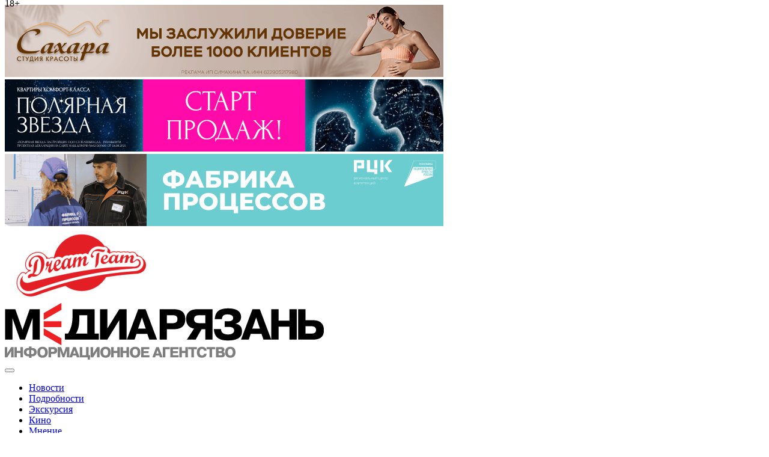

--- FILE ---
content_type: text/html; charset=utf-8
request_url: https://mediaryazan.ru/news/detail/527457.html
body_size: 10204
content:
<!doctype html>
<html class="no-js" lang="ru">
<head>
	<meta http-equiv="Content-Type" content="text/html; charset=utf-8" />
<link href="/bitrix_personal/cache/css/ru/news3.0/page_8293dd655d8f138045c2d28f92ff7ab6/page_8293dd655d8f138045c2d28f92ff7ab6_b9cd9a688089389443b3f41633b49a1d.css?1687210858843" type="text/css"  rel="stylesheet" />
<link href="/bitrix_personal/cache/css/ru/news3.0/kernel_main/kernel_main.css?16872108589387" type="text/css"  rel="stylesheet" />
<script>var _ba = _ba || []; _ba.push(["aid", "d8ebe5977c8376989b3b9e9040e96864"]);(function() {var ba = document.createElement("script"); ba.type = "text/javascript"; ba.async = true;ba.src = document.location.protocol + "//bitrix.info/ba.js";var s = document.getElementsByTagName("script")[0];s.parentNode.insertBefore(ba, s);})();</script>
<script type="text/javascript">if(!window.BX)window.BX={message:function(mess){if(typeof mess=='object') for(var i in mess) BX.message[i]=mess[i]; return true;}};</script>
<script type="text/javascript">(window.BX||top.BX).message({'JS_CORE_LOADING':'Загрузка...','JS_CORE_NO_DATA':'- Нет данных -','JS_CORE_WINDOW_CLOSE':'Закрыть','JS_CORE_WINDOW_EXPAND':'Развернуть','JS_CORE_WINDOW_NARROW':'Свернуть в окно','JS_CORE_WINDOW_SAVE':'Сохранить','JS_CORE_WINDOW_CANCEL':'Отменить','JS_CORE_H':'ч','JS_CORE_M':'м','JS_CORE_S':'с','JSADM_AI_HIDE_EXTRA':'Скрыть лишние','JSADM_AI_ALL_NOTIF':'Показать все','JSADM_AUTH_REQ':'Требуется авторизация!','JS_CORE_WINDOW_AUTH':'Войти','JS_CORE_IMAGE_FULL':'Полный размер'});</script>
<script type="text/javascript">(window.BX||top.BX).message({'LANGUAGE_ID':'ru','FORMAT_DATE':'DD.MM.YYYY','FORMAT_DATETIME':'DD.MM.YYYY HH:MI:SS','COOKIE_PREFIX':'','SERVER_TZ_OFFSET':'10800','SITE_ID':'ru','USER_ID':'','SERVER_TIME':'1763902023','USER_TZ_OFFSET':'0','USER_TZ_AUTO':'Y','bitrix_sessid':'29c1d8c20afc71f9b1e30854743f94fb'});</script>


<script type="text/javascript" src="/bitrix_personal/cache/js/ru/news3.0/kernel_main/kernel_main.js?1687244172261442"></script>
<script type="text/javascript">BX.setCSSList(['/bitrix/components/bitrix/map.yandex.system/templates/.default/style.css','/bitrix/js/main/core/css/core.css']); </script>
<script type="text/javascript">BX.setJSList(['/bitrix/js/main/core/core.js','/bitrix/js/main/core/core_ajax.js','/bitrix/js/main/json/json2.min.js','/bitrix/js/main/core/core_ls.js','/bitrix/js/main/session.js','/bitrix/js/main/core/core_window.js','/bitrix/js/main/utils.js']); </script>

<script type="text/javascript">
bxSession.Expand(1440, '29c1d8c20afc71f9b1e30854743f94fb', false, 'debed564a23f42dd14c16e2c4dd306ee');
</script>
<script type="text/javascript">
bxSession.Expand(1440, '29c1d8c20afc71f9b1e30854743f94fb', false, 'debed564a23f42dd14c16e2c4dd306ee');
</script>

<script type="text/javascript" src="/bitrix_personal/cache/js/ru/news3.0/page_93559313859fa3f0e0453ddef83c6ded/page_93559313859fa3f0e0453ddef83c6ded_f92ba1cd55ee47906f11901972b3c67c.js?16872108581715"></script>
 
	<title>По факту высадки несовершеннолетнего из автобуса в Рязани проводится проверка</title>
	<meta charset="utf-8">
<meta http-equiv="X-UA-Compatible" content="IE=edge">
<meta name="viewport" content="width=device-width, initial-scale=1.0">

<link rel="stylesheet" href="/inc3.0/css/main.min.css?v=1.2">

<link rel="shortcut icon" type="image/x-icon" href="/inc3.0/img/favicon.ico">
<link rel="icon" type="image/svg" href="/inc3.0/img/favicon.svg">

<link rel="alternate" type="application/rss+xml" title="Новости Рязани" href="http://mediaryazan.ru/static/rss.php" />

<link rel="image_src" href="http://mediaryazan.ru/img/avatar100x100.gif" />
<link rel="yandex-tableau-widget" href="manifest.json" />
<link rel="apple-touch-icon" href="/img2.0/touch-icon-iphone.png" />
<link rel="apple-touch-icon" sizes="72x72" href="/img2.0/touch-icon-ipad.png" />
<link rel="apple-touch-icon" sizes="114x114" href="/img2.0/touch-icon-iphone-retina.png" />
<link rel="apple-touch-icon" sizes="144x144" href="/img2.0/touch-icon-ipad-retina.png" />

<script src="/inc3.0/js/vendor/modernizr-2.8.3.min.js"></script>

<script type="text/javascript" src="/bitrix/js/main/ajax.js"></script>
<script type="text/javascript" src="/bitrix/js/main/cphttprequest.js"></script>

<!-- Google tag (gtag.js) -->
<script async src="https://www.googletagmanager.com/gtag/js?id=G-NL54RJSD2W"></script>
<script>
  window.dataLayer = window.dataLayer || [];
  function gtag(){dataLayer.push(arguments);}
  gtag('js', new Date());

  gtag('config', 'G-NL54RJSD2W');
</script>	<meta name="twitter:card" content="summary" /><meta name="twitter:site" content="@mediaryazan" /><meta property="og:title" content="По факту высадки несовершеннолетнего из автобуса в Рязани проводится проверка" /><meta property="og:description" content="По факту высадки несовершеннолетнего из автобуса в Рязани управление транспорта проводит служебную проверку. Об этом рассказали в пресс-службе горадминистрации. 

 

 В мэрии сообщили, что 29 янва..." /><meta name="description" content="По факту высадки несовершеннолетнего из автобуса в Рязани управление транспорта проводит служебную проверку. Об этом рассказали в пресс-службе горадминистрации. 

 

 В мэрии сообщили, что 29 янва..." /><link rel="amphtml" href="https://mediaryazan.ru/news/detail/527457-amp.html"/><meta property="og:image" content="https://mediaryazan.ru/upload/iblock/ecc/avtobus.jpg" /><meta name="twitter:image:src" content="https://mediaryazan.ru/upload/iblock/ecc/avtobus.jpg" /><link rel="image_src" href="https://mediaryazan.ru/upload/iblock/ecc/avtobus.jpg" />	<script type="text/javascript" async src="https://relap.io/api/v6/head.js?token=yrLK5GDkVAL_eYyJ"></script>
</head>
<body>
	<div id="panel"></div>


	<div class="grid">
	<div class="unit w-g-l">
		<div class="banner banner--730x120">
			<div id="rotatorSlides">
				<div class="rslide">
					<div class="bcrsn bcrsn_h120">
	<a href="/bitrix/rk.php?id=2393&amp;event1=banner&amp;event2=click&amp;event3=2393&amp;goto=https%3A%2F%2Fn122672.yclients.com%2F%3FERID%3D2SDnjeRAUUP&amp;af=18c515f6bd4fc851d3403ad1ac98dfe2" target="_blank" ><img alt=""  title="" src="/upload/rk/9ec/730x120_Сахара_2.gif" width="730" height="120" border="0" /></a></div>				</div>
				<div class="rslide">
					<div class="bcrsn bcrsn_h120">
	<a href="/bitrix/rk.php?id=2385&amp;event1=banner&amp;event2=click&amp;event3=2385&amp;goto=https%3A%2F%2Fwww.green-garden.ru%2Fcatalog%2Fskobelev%2F%3Ftype%3Dchess&amp;af=328046b0c521bd8887b4a1ee41bd5a89" target="_blank" ><img alt=""  title="" src="/upload/rk/67b/MediaRyazan 730x120_октябрь.png" width="730" height="120" border="0" /></a></div>				</div>
				<div class="rslide">
					<div class="bcrsn bcrsn_h120">
	<a href="/bitrix/rk.php?id=2369&amp;event1=banner&amp;event2=click&amp;event3=2369&amp;goto=https%3A%2F%2Fagency62.ru%2Fdirectorates%2Fregionalnyj-czentr-kompetenczij-ryazanskoj-oblasti%2F&amp;af=def9ef2e85a953614b61fb4159460d48" target="_blank" ><img alt=""  title="" src="/upload/rk/9bd/фабрика процесов_730х120.gif" width="730" height="120" border="0" /></a></div>				</div>
			</div>
		</div>
	</div>
	<div class="unit w-g-s hide-on-mobiles">
		<div class="banner banner--250x120">
			<div class="bcrsn bcrsn_h120">
	<a href="/bitrix/rk.php?id=1248&amp;event1=banner&amp;event2=click&amp;event3=1248&amp;goto=http%3A%2F%2Fshowt.ru%2Ftimbilding%2F&amp;af=7ed336440b1b027b02eb78301fa4f5ac" target="_blank" ><img alt=""  title="" src="/upload/rk/2f3/DT_250x120.gif" width="250" height="120" border="0" /></a></div>		</div>
	</div>
</div>	
<header class="grid">
	<div class="unit w-g-l">
		<div class="header-logo">
			<div style="position: absolute; top: -3px;">18+</div>
								<a href="/" class="header-logo-link" title="Лента новостей"><img src="/img2.0/logo_mediaryazan.gif" class="header-logo-img" alt="РИА «МедиаРязань»"></a>
							</div>
		<button class="header-menu_mobile-button icon-menu js-toggle" data-toggle="js-header-menu"></button>
		<div class="header-social">
			<a target="_blank" href="http://mediaryazan.ru/~yandex-widget" class="header-social_link header-social_link--ya icon-yandex" title="Новости Рязани в Яндексе"></a>
			<a target="_blank" href="http://vk.com/mediaryazan" class="header-social_link header-social_link--vk icon-vkontakte" title="Новости Рязани во Вконтакте"></a>
		</div>
	</div>
	<div class="unit w-g-s empty-md">
		<div class="header-time">
			<div class="header-time_day js-header-time-day"></div>
			<div class="header-time_date js-header-time-date"></div>
		</div>
				<ul class="header-menu js-header-menu">
			<li class="header-menu_item"><a href="/" class="header-menu_link">Новости</a></li>
			<li class="header-menu_item"><a class="header-menu_link" href="/articles/2.html">Подробности</a></li>
			<li class="header-menu_item header-menu_item--mobile"><a class="header-menu_link" href="/articles/1849.html">Экскурсия</a></li>
			<li class="header-menu_item"><a href="/kino/" class="header-menu_link">Кино</a></li>
			<li class="header-menu_item header-menu_item--mobile"><a class="header-menu_link" href="/articles/1423.html">Мнение</a></li>
			<li class="header-menu_item"><a href="/afisha/" class="header-menu_link">Афиша</a></li>
						<li class="header-menu_item header-menu_item--mobile">
								
<div class="sideblock_title">
	<span class="sideblock_title-text">Поиск</span>
</div>
<div class="sideblock_body">
	<form action="/search/index.php">
		<input type="text" title="Поиск" class="searchfield" name="q" />
		<button type="submit" title="Искать" class="searchbutton" name="s"></button>
	</form>
</div>			</li>
		</ul>
	</div>
</header>
	<main class="grid">
		<div class="unit w-3-4 pull-right">
			<div class="banner banner--708x60 banner--ontop">
				<noindex><a href="/bitrix/rk.php?id=2060&amp;event1=banner&amp;event2=click&amp;event3=2060&amp;goto=https%3A%2F%2Fnew-semkino.ru%2F%3FERID%3D2SDnje2Jn4g&amp;af=b1daa340632ac0ab0f8b819252cd31ab" target="_blank"  rel="nofollow"><img alt=""  title="" src="/upload/rk/490/семк лето2 70801.jpg" width="708" height="60" border="0" /></a></noindex>			</div>
			<div class="category-head hide-on-mobiles">
				<h1 class="category-head_title">Новости</h1>
			</div><article class="article" itemscope itemtype="http://schema.org/NewsArticle">
	<time class="article_time" itemprop="datePublished" datetime="2023-01-30 10:42">30.01.2023 10:42</time>
	<h1 class="article_title" itemprop="headline">По факту высадки несовершеннолетнего из автобуса в Рязани проводится проверка</h1>
						<figure class="article_illustration" itemprop="image" itemscope itemtype="http://schema.org/ImageObject">
			<img src="/upload/iblock/ecc/avtobus.jpg" alt="По факту высадки несовершеннолетнего из автобуса в Рязани проводится проверка" itemprop="contentUrl url">
			<meta itemprop="width" content="400px">
			<meta itemprop="height" content="279px">
					</figure>
		
	<div class="article_text" itemprop="description">
				По факту высадки несовершеннолетнего из автобуса в Рязани управление транспорта проводит служебную проверку. Об этом рассказали в пресс-службе горадминистрации. 
<br />
 
<br />
 В мэрии сообщили, что 29 января в автобусе №17 во время оплаты проезда картой молодым человеком оплата не прошла. По предварительным данным, водитель высадил пассажира, не попросив у него документа подтверждающего возраст. По словам водителя автобуса, он с виду не смог определить возраст пассажира, предположил, что ему больше 16 лет и попросил его оплатить проезд наличными или покинуть автобус. 
<br />
 
<br />
 &laquo;Управление транспорта запросило запись с камер видеонаблюдения. В случае, если информация подтвердится, к водителю будет применено дисциплинарное и денежное взыскание&raquo;, &mdash; отметили в администрации. 
<br />
 
<br />
 Рязанцам напоминают, что при возникновении аналогичных ситуаций можно обращаться в управление транспорта по телефонам 29-78-07, 29-78-40, либо по электронной почте ut@ryazangov.ru. Кроме того, можно оставить комментарий <noindex><a rel="nofollow" class="detail_text_a" href="https://vk.com/rzn_adm_62" target="_blank" >в официальной группе мэрии в соцсети «ВКонтакте»</a></noindex>.<span class="icon-logo"></span>	</div>

	
<br>
			

	<div class="anonsblock_title" style="margin-bottom: 2px; border: 0;">Читайте нас:</div>

	<div class="social_block">
		
		<a href="https://vk.com/mediaryazan"  class="social_link" title="вКонтакте" target="_blank">
			<img src="/img/social_icons/vk.svg" class="social_icon">
			<span>вКонтакте</span>
		</a>
		
		<a href="https://t.me/mediaryazan_official"  class="social_link" title="Telegram" target="_blank">
			<img src="/img/social_icons/tg.svg" class="social_icon">
			<span>Telegram</span>
		</a>
		
		<a href="https://dzen.ru/ia_mediaryazan" class="social_link" title="Дзен" target="_blank">
			<img src="/img/social_icons/zen.svg" class="social_icon" style="height: 30px; width: 30px;">
			<span>Дзен</span>
		</a>
		
		<a href="https://ok.ru/profile/586297343460"  class="social_link" title="Одноклассники" target="_blank">
			<img src="/img/social_icons/ok.svg" class="social_icon">
			<span>Одноклассники</span>
		</a>
	
	</div>

	
	<div class="socbuttons">
		<div class="anonsblock_title" style="margin-bottom: 2px; border: 0; float: none;" >Поделиться:</div>
		<script src="https://yastatic.net/es5-shims/0.0.2/es5-shims.min.js"></script>
		<script src="https://yastatic.net/share2/share.js"></script>
		<div class="socbuttons_buttons ya-share2" data-services="vkontakte,odnoklassniki,gplus,lj,viber,whatsapp,skype,telegram" data-counter=""></div>
	</div>
	<span class="hiddenprops" itemprop="author publisher" itemscope itemtype="http://schema.org/Organization">
		<meta itemprop="name" content="РИА МедиаРязань">
		<meta itemprop="address" content="Рязань, Праволыбедская, д. 47, оф. 56">
		<meta itemprop="telephone" content="8 (4912) 29-33-66">
		<span itemprop="logo" itemscope itemtype="http://schema.org/ImageObject">
			<link itemprop="contentUrl url" href="http://mediaryazan.ru/img/logo-top.gif">
		</span>
	</span>
</article>

<div class="my-widget-anchor" data-cid="d20247373ce8a3a430af7424b3576670"></div>
<script>
    window.myWidgetInit = {useDomReady: false};
    (function(d, s, id) {
    var js, t = d.getElementsByTagName(s)[0];
    if (d.getElementById(id)) return;
    js = d.createElement(s); js.id = id;
    js.src = "https://likemore-go.imgsmail.ru/widget.js";
    t.parentNode.insertBefore(js, t);
    }(document, "script", "my-widget-script"));
</script>

			<div class="grid">
								<div class="unit w-1-2">
					<div class="banner banner--360x240 banner--ontop">
											</div>
				</div>
				<div class="unit w-1-2">
					<div class="banner banner--360x240 banner--ontop">
											</div>
				</div>
				<!--или один длинный-->
				<div class="unit w-1-1">
					<div class="banner banner--708x240 banner--ontop">
						<noindex><a href="/bitrix/rk.php?id=2391&amp;event1=banner&amp;event2=click&amp;event3=2391&amp;goto=https%3A%2F%2Fwww.green-garden.ru%2Fcatalog%2Fskobelev%2F%3Ftype%3Dchess&amp;af=328046b0c521bd8887b4a1ee41bd5a89" target="_blank"  rel="nofollow"><img alt=""  title="" src="/upload/rk/7c8/MediaRyazan 708x240_октябрь.png" width="708" height="240" border="0" /></a></noindex>					</div>
				</div>
				
				<div class="unit w-1-2">
					<div class="anonsblock_title">
						<span class="anonsblock_title-text">Последние новости</span>
					</div>
					<div class="anonsblock_body">
						<p class="lenta_item"><span class="datetime datetime--time">14:58</span>  <a class="lenta_link" href="/news/detail/579765.html">ВК «Рязань-РГУ» уступил «Сахалину»</a> <span class="icon icon-pic_photo"></span></p><p class="lenta_item"><span class="datetime datetime--time">14:10</span>  <a class="lenta_link" href="/news/detail/579764.html">Рязанцев предупредили о ледяном дожде</a> <span class="icon icon-pic_photo"></span></p><p class="lenta_item"><span class="datetime datetime--time">13:43</span>  <a class="lenta_link" href="/news/detail/579763.html">Контактная сеть в Рязани повреждена на нескольких участках</a> <span class="icon icon-pic_photo"></span></p><p class="lenta_item"><span class="datetime datetime--time">12:31</span>  <a class="lenta_link" href="/news/detail/579762.html">Рязань вошла в число городов, где больше всего подорожала посуточная аренда на Новый год</a></p><p class="lenta_item"><span class="datetime datetime--time">11:32</span>  <a class="lenta_link" href="/news/detail/579761.html">ХК «Рязань-ВДВ» в гостях одолел «Ростов»</a> <span class="icon icon-pic_photo"></span></p><p class="lenta_item"><span class="datetime datetime--time">11:20</span>  <a class="lenta_link" href="/news/detail/579760.html">Рязанцам показали пушкинскую «Капитанскую дочку» в классическом варианте  </a> <span class="icon icon-pic_photo"></span></p><p class="lenta_item"><span class="datetime datetime--time">10:22</span>  <a class="lenta_link" href="/news/detail/579759.html">В центре Рязани нарушено движение троллейбусов</a> <span class="icon icon-pic_photo"></span></p><p class="lenta_item"><span class="datetime datetime--time">09:03</span>  <a class="lenta_link" href="/news/detail/579758.html">В Рязани автомобиль сбил беременную женщину и ребёнка</a></p><p class="lenta_item"><span class="datetime datetime--time">08:19</span>  <a class="lenta_link" href="/news/detail/579757.html">В Рязанской области из-за обломков БПЛА произошёл пожар на предприятии</a></p><p class="lenta_item"><span class="datetime ">22.11.2025 20:50</span>  <a class="lenta_link" href="/news/detail/579754.html">В Рязани подростки попрыгали на машине патрульно-постовой службы полиции</a></p>					</div>
				</div>
				<div class="unit w-1-2">
					<div class="anonsblock_title">
						<span class="anonsblock_title-text">Рейтинг за сутки</span>
					</div>
					<div class="anonsblock_body">
						<p class="lenta_item"><span class="datetime ">22.11.2025 20:50</span>  <a class="lenta_link" href="/news/detail/579754.html">В Рязани подростки попрыгали на машине патрульно-постовой службы полиции</a> <span class="countviews">(926)</span></p><p class="lenta_item"><span class="datetime datetime--time">08:19</span>  <a class="lenta_link" href="/news/detail/579757.html">В Рязанской области из-за обломков БПЛА произошёл пожар на предприятии</a> <span class="countviews">(547)</span></p><p class="lenta_item"><span class="datetime ">22.11.2025 18:33</span>  <a class="lenta_link" href="/news/detail/579753.html">Дефицит кадров в рязанском ЖКХ составляет 2 тысячи сотрудников</a> <span class="countviews">(500)</span></p><p class="lenta_item"><span class="datetime ">22.11.2025 17:33</span>  <a class="lenta_link" href="/news/detail/579752.html">Рязанцам показали спектакль, сочетающий боевые искусства, танец и живопись</a> <span class="icon icon-pic_photo"></span> <span class="countviews">(401)</span></p><p class="lenta_item"><span class="datetime datetime--time">09:03</span>  <a class="lenta_link" href="/news/detail/579758.html">В Рязани автомобиль сбил беременную женщину и ребёнка</a> <span class="countviews">(362)</span></p><p class="lenta_item"><span class="datetime datetime--time">10:22</span>  <a class="lenta_link" href="/news/detail/579759.html">В центре Рязани нарушено движение троллейбусов</a> <span class="icon icon-pic_photo"></span> <span class="countviews">(286)</span></p><p class="lenta_item"><span class="datetime datetime--time">11:32</span>  <a class="lenta_link" href="/news/detail/579761.html">ХК «Рязань-ВДВ» в гостях одолел «Ростов»</a> <span class="icon icon-pic_photo"></span> <span class="countviews">(211)</span></p><p class="lenta_item"><span class="datetime datetime--time">12:31</span>  <a class="lenta_link" href="/news/detail/579762.html">Рязань вошла в число городов, где больше всего подорожала посуточная аренда на Новый год</a> <span class="countviews">(202)</span></p><p class="lenta_item"><span class="datetime datetime--time">14:10</span>  <a class="lenta_link" href="/news/detail/579764.html">Рязанцев предупредили о ледяном дожде</a> <span class="icon icon-pic_photo"></span> <span class="countviews">(202)</span></p><p class="lenta_item"><span class="datetime datetime--time">13:43</span>  <a class="lenta_link" href="/news/detail/579763.html">Контактная сеть в Рязани повреждена на нескольких участках</a> <span class="icon icon-pic_photo"></span> <span class="countviews">(182)</span></p>					</div>
				</div>

								<div class="unit w-1-2">
					<div class="banner banner--360x240 banner--ontop">
											</div>
				</div>
				<div class="unit w-1-2">
					<div class="banner banner--360x240 banner--ontop">
											</div>
				</div>
				<!--или один длинный-->
				<div class="unit w-1-1">
					<div class="banner banner--708x240 banner--ontop">
											</div>
				</div>
			</div>
		</div>
		<aside class="unit w-1-4">
			<div class="sideblock">
				
<div class="sideblock_title">
	<span class="sideblock_title-text">Поиск</span>
</div>
<div class="sideblock_body">
	<form action="/search/index.php">
		<input type="text" title="Поиск" class="searchfield" name="q" />
		<button type="submit" title="Искать" class="searchbutton" name="s"></button>
	</form>
</div>			</div>
			<div class="sideblock hide-on-mobiles">
				<div class="sideblock_body">
					<div class="banner banner--240x400">
												<noindex><a href="/bitrix/rk.php?id=2382&amp;event1=banner&amp;event2=click&amp;event3=1+%2F+%5B2382%5D+%5BLEFT_TOP_NEWS%5D+240%D1%85400++%D1%81%D0%BE%D1%86+%D1%84%D0%BE%D0%BD%D0%B4+%D0%B5%D0%B4%D0%B8%D0%BD%D0%BE%D0%B5+%D0%BF%D0%BE%D1%81%D0%BE%D0%B1%D0%B8%D0%B5&amp;goto=https%3A%2F%2Fsfr.gov.ru%2F&amp;af=86e14051f6849974974904dd22907fdc" target="_blank"  rel="nofollow"><img alt=""  title="" src="/upload/rk/b81/240х400-Единое-пособие.gif" width="240" height="400" border="0" /></a></noindex>					</div>
				</div>
			</div>
			<div class="sideblock hide-on-mobiles">
				<div class="sideblock_title">
					<a href="/" class="sideblock_title-link">Новости</a>
				</div>
				<div class="sideblock_body">
					<p class="lenta_item lenta_item--marked"><span class="datetime datetime--regular ">22.11.2025 12:08</span>  <a class="lenta_link" href="/news/detail/579749.html">В Рязанском театре драмы костромичи показали «Дни Турбиных»</a> <span class="icon icon-pic_photo"></span></p><p class="lenta_item lenta_item--marked"><span class="datetime datetime--regular ">21.11.2025 15:47</span>  <a class="lenta_link" href="/news/detail/579710.html">«Зелёный сад – наш дом» рекомендует инвестировать в недвижимость</a> <span class="icon icon-pic_video"></span></p><p class="lenta_item lenta_item--marked"><span class="datetime datetime--regular ">21.11.2025 14:21</span>  <a class="lenta_link" href="/news/detail/579706.html">На Лыбедском бульваре в Рязани появится светодинамический фонтан</a> <span class="icon icon-pic_photo"></span></p><p class="lenta_item lenta_item--marked"><span class="datetime datetime--regular ">21.11.2025 13:07</span>  <a class="lenta_link" href="/news/detail/579704.html">Рязанская НПК провела День открытых дверей для студентов колледжей</a> <span class="icon icon-pic_photo"></span></p><p class="lenta_item lenta_item--marked"><span class="datetime datetime--regular ">21.11.2025 11:40</span>  <a class="lenta_link" href="/news/detail/579687.html">В Рязани объявлен тендер на покупку ещё  одного троллейбуса</a> <span class="icon icon-pic_photo"></span></p>				</div>
			</div>
			<div class="sideblock hide-on-mobiles">
				<div class="sideblock_body">
					<div class="banner banner--240x400">
																		<a href="/bitrix/rk.php?id=2370&amp;event1=banner&amp;event2=click&amp;event3=1+%2F+%5B2370%5D+%5BLEFT_BOTTOM_NEWS%5D+240%D1%85400++%D1%80%D0%BA%D1%86+%D1%84%D0%BF+%D0%BF%D1%80%D0%BE%D0%B8%D0%B7%D0%B2%D0%BE%D0%B4%D1%81%D1%82%D0%B2%D0%B5%D0%BD%D0%BD%D1%8B%D0%B5+%D0%BF%D1%80%D0%BE%D1%86%D0%B5%D1%81%D1%81%D1%8B&amp;goto=https%3A%2F%2Fagency62.ru%2Fdirectorates%2Fregionalnyj-czentr-kompetenczij-ryazanskoj-oblasti%2F&amp;af=def9ef2e85a953614b61fb4159460d48" target="_blank" ><img alt=""  title="" src="/upload/rk/552/Фабрика производственных процессов 240х400.gif" width="240" height="400" border="0" /></a>					</div>
				</div>
			</div>
			<div class="sideblock hide-on-mobiles">
				<div class="sideblock_title">
					<span class="sideblock_title-text">АРХИВ. НОВОСТИ</span>
				</div>
				<div class="sideblock_body sideblock_body--nogap">
					

<!-- Календарь -->
    <!--<script type="text/javascript" src="/js/jquery-1.js"></script>-->
	
    <script defer type="text/javascript" src="/bitrix_personal/templates/.default/components/usw/news.calendar/archive_calendar_3.0/proceed.js"></script>
	<div id="calendar_cont" style="position: relative;">

		<table id="calendar">
		<tr>
				  <td colspan="7" class="calendar-title">
			<button class="icon-arrow-left" onclick="loadCalendar( '10', '2025', '23.11.2025' )" title="Октябрь"></button>
			Ноябрь 2025			<button class="icon-arrow-right" onclick="loadCalendar( '12', '2025', '23.11.2025' )" title="Декабрь"></button>
		  </td>
		 </tr>

		 <tr class="calendar-week">
		 		   			  <td>Пн</td>
		   		 		   			  <td>Вт</td>
		   		 		   			  <td>Ср</td>
		   		 		   			  <td>Чт</td>
		   		 		   			  <td>Пт</td>
		   		 		   			  <td class="weekend">Сб</td>
		   		 		   			  <td class="weekend">Вс</td>
		   		 		 </tr>
		 		 <tr class="calendar-days">
		   					<td>
					
									<span>&nbsp;</span>
									</td>
		   					<td>
					
									<span>&nbsp;</span>
									</td>
		   					<td>
					
									<span>&nbsp;</span>
									</td>
		   					<td>
					
									<span>&nbsp;</span>
									</td>
		   					<td>
					
									<span>&nbsp;</span>
									</td>
		   					<td class="weekend">
					
									<a href="/archive/2/2025/11/1.html">1</a>
									</td>
		   					<td class="weekend">
					
									<a href="/archive/2/2025/11/2.html">2</a>
									</td>
		   		 </tr>
		 		 <tr class="calendar-days">
		   					<td>
					
									<a href="/archive/2/2025/11/3.html">3</a>
									</td>
		   					<td>
					
									<a href="/archive/2/2025/11/4.html">4</a>
									</td>
		   					<td>
					
									<a href="/archive/2/2025/11/5.html">5</a>
									</td>
		   					<td>
					
									<a href="/archive/2/2025/11/6.html">6</a>
									</td>
		   					<td>
					
									<a href="/archive/2/2025/11/7.html">7</a>
									</td>
		   					<td class="weekend">
					
									<a href="/archive/2/2025/11/8.html">8</a>
									</td>
		   					<td class="weekend">
					
									<a href="/archive/2/2025/11/9.html">9</a>
									</td>
		   		 </tr>
		 		 <tr class="calendar-days">
		   					<td>
					
									<a href="/archive/2/2025/11/10.html">10</a>
									</td>
		   					<td>
					
									<a href="/archive/2/2025/11/11.html">11</a>
									</td>
		   					<td>
					
									<a href="/archive/2/2025/11/12.html">12</a>
									</td>
		   					<td>
					
									<a href="/archive/2/2025/11/13.html">13</a>
									</td>
		   					<td>
					
									<a href="/archive/2/2025/11/14.html">14</a>
									</td>
		   					<td class="weekend">
					
									<a href="/archive/2/2025/11/15.html">15</a>
									</td>
		   					<td class="weekend">
					
									<a href="/archive/2/2025/11/16.html">16</a>
									</td>
		   		 </tr>
		 		 <tr class="calendar-days">
		   					<td>
					
									<a href="/archive/2/2025/11/17.html">17</a>
									</td>
		   					<td>
					
									<a href="/archive/2/2025/11/18.html">18</a>
									</td>
		   					<td>
					
									<a href="/archive/2/2025/11/19.html">19</a>
									</td>
		   					<td>
					
									<a href="/archive/2/2025/11/20.html">20</a>
									</td>
		   					<td>
					
									<a href="/archive/2/2025/11/21.html">21</a>
									</td>
		   					<td class="weekend">
					
									<a href="/archive/2/2025/11/22.html">22</a>
									</td>
		   					<td class="weekend today">
					
									<a href="/archive/2/2025/11/23.html">23</a>
									</td>
		   		 </tr>
		 		 <tr class="calendar-days">
		   					<td>
					
									<span>24</span>
									</td>
		   					<td>
					
									<span>25</span>
									</td>
		   					<td>
					
									<span>26</span>
									</td>
		   					<td>
					
									<span>27</span>
									</td>
		   					<td>
					
									<span>28</span>
									</td>
		   					<td class="weekend">
					
									<span>29</span>
									</td>
		   					<td class="weekend">
					
									<span>30</span>
									</td>
		   		 </tr>
		 		 </table>
		 
		 <div style="position: absolute; top: 50%; left: 49%; display:none;" id="calendar_wait"><img src="/img2.0/wait.gif" alt="подождите..."></div>
		<!-- \ Календарь -->


	</div>
	<input id="ARCHIVE_IBLOCK_ID" name="ARCHIVE_IBLOCK_ID" type="hidden" value="2">
	<br />
				</div>
			</div>
			<div class="sideblock hide-on-mobiles">
				<div class="sideblock_body">
					<div class="banner banner--240x400">
																							</div>
				</div>
			</div>
		</aside>
	</main>
	<footer class="grid footer">
	<div class="unit w-g-l">
		<span class="icon-logo footer_logo"></span>
		<nav class="hide-on-mobiles">
			<p class="footer_navline">
				<a href="/">НОВОСТИ</a>
								<a href="/ekskursia/">ЭКСКУРСИЯ</a>
			</p>
			<p class="footer_navline">
				<a href="/articles/2.html">ПОДРОБНОСТИ</a>
				
				<a href="/mnenie/">МНЕНИЕ</a>
				
				
				
							</p>
			<p class="footer_navline">
				<a href="/afisha/">АФИША</a>
				<a href="/kino/">КИНО</a>
			</p>
					</nav>
		<nav class="hide-on-desktops">
			<p class="footer_navline">
				<a href="/">НОВОСТИ</a>
				<a href="/articles/2.html">ПОДРОБНОСТИ</a>
				
			</p>
			<p class="footer_navline">
				<a href="/ekskursia/">ЭКСКУРСИЯ</a>
				
				<a href="/mnenie/">МНЕНИЕ</a>
			</p>
			<p class="footer_navline">
				<a href="/biz/">МАГАЗИН</a>
				<a href="/afisha/">АФИША</a>
				<a href="/kino/">КИНО</a>
			</p>
		</nav>
	</div>
	<div class="unit w-g-s footer_small">
		© 2009 - 2025, <a href="http://mediaryazan.ru/">МЕДИАРЯЗАНЬ</a>
		<br>
		E-mail: <a href="mailto:info@mediaryazan.ru">info@mediaryazan.ru</a>, <a href="mailto:reklama@mediaryazan.ru">reklama@mediaryazan.ru</a>
		<br>
		Тел.: (4912) 29-33-66
		<br>
		<span class="hide-on-mobiles">
				<a href="/static/about.php">об агентстве</a>
		</span>
		<a href="#" class="hide-on-desktops js-fullversion">Полная версия сайта</a>
		<a href="#" class="hiddenprops js-mobileversion"><br>Мобильная версия сайта</a>
		<br>
		<span style="color:#595959;">Design by</span> <span style="color:#d33477;">Hobbybox</span>

		<div class="footer_counters">
			<!--
			<script>
			  (function(i,s,o,g,r,a,m){i['GoogleAnalyticsObject']=r;i[r]=i[r]||function(){
			  (i[r].q=i[r].q||[]).push(arguments)},i[r].l=1*new Date();a=s.createElement(o),
			  m=s.getElementsByTagName(o)[0];a.async=1;a.src=g;m.parentNode.insertBefore(a,m)
			  })(window,document,'script','//www.google-analytics.com/analytics.js','ga');

			  ga('create', 'UA-11559983-1', 'auto');
			  ga('send', 'pageview');

			</script> -->
		
		    <!-- Yandex.Metrika informer --> <a href="https://metrika.yandex.ru/stat/?id=4878427&amp;from=informer" target="_blank" rel="nofollow"><img src="https://informer.yandex.ru/informer/4878427/3_1_FFFFFFFF_EFEFEFFF_0_pageviews" style="width:88px; height:31px; border:0;" alt="Яндекс.Метрика" title="Яндекс.Метрика: данные за сегодня (просмотры, визиты и уникальные посетители)" class="ym-advanced-informer" data-cid="4878427" data-lang="ru" /></a> <!-- /Yandex.Metrika informer -->
		
			<!-- Yandex.Metrika counter --> <script type="text/javascript" > (function(m,e,t,r,i,k,a){m[i]=m[i]||function(){(m[i].a=m[i].a||[]).push(arguments)}; m[i].l=1*new Date();k=e.createElement(t),a=e.getElementsByTagName(t)[0],k.async=1,k.src=r,a.parentNode.insertBefore(k,a)}) (window, document, "script", "https://mc.yandex.ru/metrika/tag.js", "ym"); ym(4878427, "init", { id:4878427, clickmap:true, trackLinks:true, accurateTrackBounce:true, webvisor:true }); </script> <noscript><div><img src="https://mc.yandex.ru/watch/4878427" style="position:absolute; left:-9999px;" alt="" /></div></noscript> <!-- /Yandex.Metrika counter -->
			
			<!--LiveInternet counter--><script type="text/javascript"><!--
			document.write("<a href='http://www.liveinternet.ru/click' "+
			"target=_blank><img src='//counter.yadro.ru/hit?t18.2;r"+
			escape(document.referrer)+((typeof(screen)=="undefined")?"":
			";s"+screen.width+"*"+screen.height+"*"+(screen.colorDepth?
			screen.colorDepth:screen.pixelDepth))+";u"+escape(document.URL)+
			";h"+escape(document.title.substring(0,80))+";"+Math.random()+
			"' alt='' title='LiveInternet: показано число просмотров за 24"+
			" часа, посетителей за 24 часа и за сегодня' "+
			"border='0' width='88' height='31'><\/a>")
			//--></script><!--/LiveInternet-->

			<!-- begin of Top100 code -->
			<script id="top100Counter" type="text/javascript" src="//counter.rambler.ru/top100.jcn?2453024"></script>
			<noscript>
				<a rel="nofollow" href="http://top100.rambler.ru/navi/2453024/">
				<img src="http://counter.rambler.ru/top100.cnt?2453024" alt="Rambler's Top100" border="0" />
				</a>
			</noscript>
			<!-- end of Top100 code -->
			
			<span class="yandex-cycounter">
				<a href="//www.yandex.ru/cy?base=0&amp;host=mediaryazan.ru"><img src="//www.yandex.ru/cycounter?mediaryazan.ru" width="88" height="31" alt="Яндекс цитирования" border="0"></a>
			</span>
			
		</div>
	</div>
</footer>
<!--[if lt IE 9]>
	<script src="/inc3.0/js/vendor/html5shiv.min.js"></script>
	<script src="/inc3.0/js/vendor/IE9.min.js"></script>
<![endif]-->


<script src="/inc3.0/js/vendor/jquery.min.js" type="text/javascript"></script>

<!-- nanogallery2 -->
<link  href="https://cdn.jsdelivr.net/npm/nanogallery2@3/dist/css/nanogallery2.min.css" rel="stylesheet" type="text/css">
<script  type="text/javascript" src="/inc3.0/js/vendor/jquery.nanogallery2.js"></script>
<!-- <script src="/inc3.0/js/vendor/jquery-1.11.1.min.js"></script> -->

<script src="/inc3.0/js/vendor/jquery.sudoSlider.min.js"></script>
<script src="/inc3.0/js/vendor/lightbox.min.js"></script>
<script src="/inc3.0/js/main.min.js?090720177"></script>
<script type="text/javascript" language="javascript">
	$(document).ready(function(){ $('object > param[name="wmode"]').remove(); });
</script>


	
<div class="disclaimer">
	<div class="text"><h2><b>Предупреждение</b></h2>
	При использовании данного интернет-ресурса происходит <a href="/privacy-policy/">обработка и передача поведенческих и персональных данных</a> пользователей в систему аналитики Яндекс.Метрика и Рамблер</div>
	
	<button id="dsc_action"> Мне понятно</button>
</div>
	
</body>
</html>


--- FILE ---
content_type: application/javascript
request_url: https://mediaryazan.ru/bitrix_personal/templates/.default/components/usw/news.calendar/archive_calendar_3.0/proceed.js
body_size: 524
content:
function loadCalendar( month, year, tod )
{
	var arParams = new Object();

	arParams.month = month;
	arParams.year = year;
	arParams.tod = tod;
	arParams.IBLOCK_ID = document.getElementById('ARCHIVE_IBLOCK_ID').value;

	if ( document.getElementById('calendar_cont') != null )
	{
		var obContainer = document.getElementById('calendar_cont');
	}

	function __handlerCitiesList(data)
	{
		if (obContainer)
		{
			//alert(data);
			
			//stop wait
			$("#calendar_wait").fadeOut();
			$(".calendar-days").css({"color" : ""});
			$(".calendar-days > td > a").css({"color" : ""});
			$(".today a").css({"color" : "", "background-color" : ""});
			//---

			$("#calendar_cont").html(data);
		}
	}
	
	//wait
	$(".calendar-days").css({"color" : "#e5e5e5"});
	$(".calendar-days > td > a").css({"color" : "#e5e5e5"});
	$(".today a").css({"color" : "#e5e5e5", "background-color" : "#e5e5e5"});
	$("#calendar_wait").fadeIn();
	//---
	
	var TID = CPHttpRequest.InitThread();
	CPHttpRequest.SetAction(TID,__handlerCitiesList);
	CPHttpRequest.Post(TID, '/bitrix_personal/templates/.default/components/usw/news.calendar/archive_calendar_3.0/ajax.php', arParams);
}
